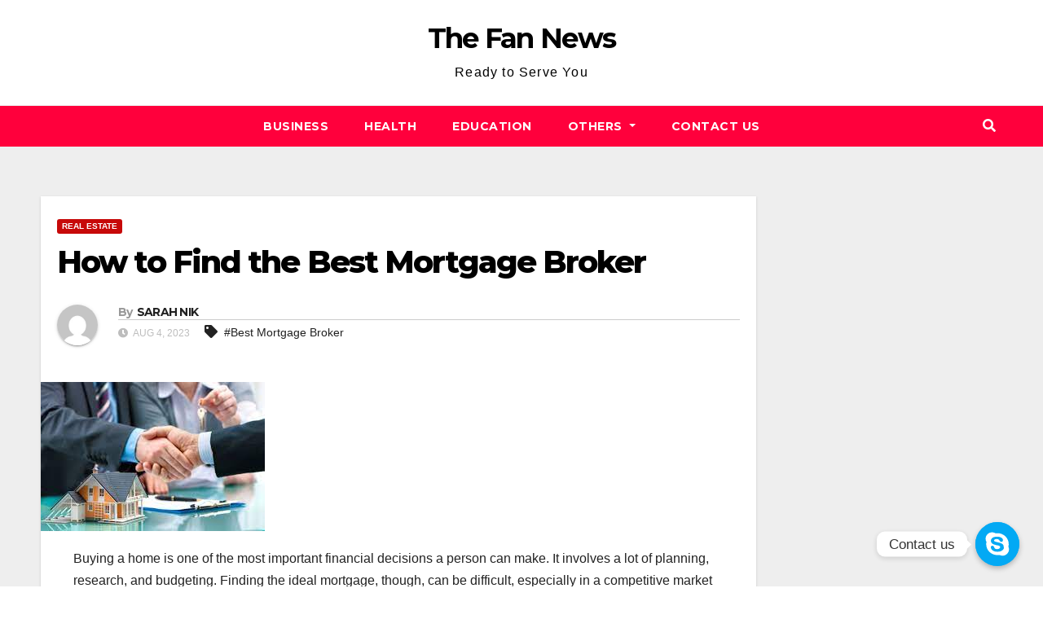

--- FILE ---
content_type: text/html; charset=UTF-8
request_url: https://thefannews.com/how-to-find-the-best-mortgage-broker/
body_size: 20765
content:
<!DOCTYPE html>
<html lang="en-US">
<head>
<meta charset="UTF-8">
<meta name="viewport" content="width=device-width, initial-scale=1">
<link rel="profile" href="https://gmpg.org/xfn/11">
<meta name='robots' content='index, follow, max-image-preview:large, max-snippet:-1, max-video-preview:-1' />

	<!-- This site is optimized with the Yoast SEO plugin v21.8.1 - https://yoast.com/wordpress/plugins/seo/ -->
	<title>How to Find the Best Mortgage Broker - The Fan News</title>
	<link rel="canonical" href="https://thefannews.com/how-to-find-the-best-mortgage-broker/" />
	<meta property="og:locale" content="en_US" />
	<meta property="og:type" content="article" />
	<meta property="og:title" content="How to Find the Best Mortgage Broker - The Fan News" />
	<meta property="og:description" content="Buying a home is one of the most important financial decisions a person can make. It involves a lot of planning, research, and budgeting. Finding the ideal mortgage, though, can be ... Read moreHow to Find the Best Mortgage Broker" />
	<meta property="og:url" content="https://thefannews.com/how-to-find-the-best-mortgage-broker/" />
	<meta property="og:site_name" content="The Fan News" />
	<meta property="article:published_time" content="2023-08-04T09:35:50+00:00" />
	<meta property="article:modified_time" content="2023-08-04T09:35:53+00:00" />
	<meta property="og:image" content="https://thefannews.com/wp-content/uploads/2023/08/download-4.jpeg" />
	<meta property="og:image:width" content="275" />
	<meta property="og:image:height" content="183" />
	<meta property="og:image:type" content="image/jpeg" />
	<meta name="author" content="SARAH NIK" />
	<meta name="twitter:card" content="summary_large_image" />
	<meta name="twitter:label1" content="Written by" />
	<meta name="twitter:data1" content="SARAH NIK" />
	<meta name="twitter:label2" content="Est. reading time" />
	<meta name="twitter:data2" content="3 minutes" />
	<script type="application/ld+json" class="yoast-schema-graph">{"@context":"https://schema.org","@graph":[{"@type":"WebPage","@id":"https://thefannews.com/how-to-find-the-best-mortgage-broker/","url":"https://thefannews.com/how-to-find-the-best-mortgage-broker/","name":"How to Find the Best Mortgage Broker - The Fan News","isPartOf":{"@id":"https://thefannews.com/#website"},"primaryImageOfPage":{"@id":"https://thefannews.com/how-to-find-the-best-mortgage-broker/#primaryimage"},"image":{"@id":"https://thefannews.com/how-to-find-the-best-mortgage-broker/#primaryimage"},"thumbnailUrl":"https://thefannews.com/wp-content/uploads/2023/08/download-4.jpeg","datePublished":"2023-08-04T09:35:50+00:00","dateModified":"2023-08-04T09:35:53+00:00","author":{"@id":"https://thefannews.com/#/schema/person/cbd876e4727300ad59b52587bb119e91"},"breadcrumb":{"@id":"https://thefannews.com/how-to-find-the-best-mortgage-broker/#breadcrumb"},"inLanguage":"en-US","potentialAction":[{"@type":"ReadAction","target":["https://thefannews.com/how-to-find-the-best-mortgage-broker/"]}]},{"@type":"ImageObject","inLanguage":"en-US","@id":"https://thefannews.com/how-to-find-the-best-mortgage-broker/#primaryimage","url":"https://thefannews.com/wp-content/uploads/2023/08/download-4.jpeg","contentUrl":"https://thefannews.com/wp-content/uploads/2023/08/download-4.jpeg","width":275,"height":183},{"@type":"BreadcrumbList","@id":"https://thefannews.com/how-to-find-the-best-mortgage-broker/#breadcrumb","itemListElement":[{"@type":"ListItem","position":1,"name":"Home","item":"https://thefannews.com/"},{"@type":"ListItem","position":2,"name":"How to Find the Best Mortgage Broker"}]},{"@type":"WebSite","@id":"https://thefannews.com/#website","url":"https://thefannews.com/","name":"The Fan News","description":"Ready to Serve You","potentialAction":[{"@type":"SearchAction","target":{"@type":"EntryPoint","urlTemplate":"https://thefannews.com/?s={search_term_string}"},"query-input":"required name=search_term_string"}],"inLanguage":"en-US"},{"@type":"Person","@id":"https://thefannews.com/#/schema/person/cbd876e4727300ad59b52587bb119e91","name":"SARAH NIK","image":{"@type":"ImageObject","inLanguage":"en-US","@id":"https://thefannews.com/#/schema/person/image/","url":"https://secure.gravatar.com/avatar/a82f3cb5fe19d5f28b2e10acf81ed20c?s=96&d=mm&r=g","contentUrl":"https://secure.gravatar.com/avatar/a82f3cb5fe19d5f28b2e10acf81ed20c?s=96&d=mm&r=g","caption":"SARAH NIK"},"url":"https://thefannews.com/author/grace/"}]}</script>
	<!-- / Yoast SEO plugin. -->


<link rel='dns-prefetch' href='//www.googletagmanager.com' />
<link rel='dns-prefetch' href='//fonts.googleapis.com' />
<link rel="alternate" type="application/rss+xml" title="The Fan News &raquo; Feed" href="https://thefannews.com/feed/" />
<link rel="alternate" type="application/rss+xml" title="The Fan News &raquo; Comments Feed" href="https://thefannews.com/comments/feed/" />
<link rel="alternate" type="application/rss+xml" title="The Fan News &raquo; How to Find the Best Mortgage Broker Comments Feed" href="https://thefannews.com/how-to-find-the-best-mortgage-broker/feed/" />
<script>
window._wpemojiSettings = {"baseUrl":"https:\/\/s.w.org\/images\/core\/emoji\/14.0.0\/72x72\/","ext":".png","svgUrl":"https:\/\/s.w.org\/images\/core\/emoji\/14.0.0\/svg\/","svgExt":".svg","source":{"concatemoji":"https:\/\/thefannews.com\/wp-includes\/js\/wp-emoji-release.min.js?ver=6.2.8"}};
/*! This file is auto-generated */
!function(e,a,t){var n,r,o,i=a.createElement("canvas"),p=i.getContext&&i.getContext("2d");function s(e,t){p.clearRect(0,0,i.width,i.height),p.fillText(e,0,0);e=i.toDataURL();return p.clearRect(0,0,i.width,i.height),p.fillText(t,0,0),e===i.toDataURL()}function c(e){var t=a.createElement("script");t.src=e,t.defer=t.type="text/javascript",a.getElementsByTagName("head")[0].appendChild(t)}for(o=Array("flag","emoji"),t.supports={everything:!0,everythingExceptFlag:!0},r=0;r<o.length;r++)t.supports[o[r]]=function(e){if(p&&p.fillText)switch(p.textBaseline="top",p.font="600 32px Arial",e){case"flag":return s("\ud83c\udff3\ufe0f\u200d\u26a7\ufe0f","\ud83c\udff3\ufe0f\u200b\u26a7\ufe0f")?!1:!s("\ud83c\uddfa\ud83c\uddf3","\ud83c\uddfa\u200b\ud83c\uddf3")&&!s("\ud83c\udff4\udb40\udc67\udb40\udc62\udb40\udc65\udb40\udc6e\udb40\udc67\udb40\udc7f","\ud83c\udff4\u200b\udb40\udc67\u200b\udb40\udc62\u200b\udb40\udc65\u200b\udb40\udc6e\u200b\udb40\udc67\u200b\udb40\udc7f");case"emoji":return!s("\ud83e\udef1\ud83c\udffb\u200d\ud83e\udef2\ud83c\udfff","\ud83e\udef1\ud83c\udffb\u200b\ud83e\udef2\ud83c\udfff")}return!1}(o[r]),t.supports.everything=t.supports.everything&&t.supports[o[r]],"flag"!==o[r]&&(t.supports.everythingExceptFlag=t.supports.everythingExceptFlag&&t.supports[o[r]]);t.supports.everythingExceptFlag=t.supports.everythingExceptFlag&&!t.supports.flag,t.DOMReady=!1,t.readyCallback=function(){t.DOMReady=!0},t.supports.everything||(n=function(){t.readyCallback()},a.addEventListener?(a.addEventListener("DOMContentLoaded",n,!1),e.addEventListener("load",n,!1)):(e.attachEvent("onload",n),a.attachEvent("onreadystatechange",function(){"complete"===a.readyState&&t.readyCallback()})),(e=t.source||{}).concatemoji?c(e.concatemoji):e.wpemoji&&e.twemoji&&(c(e.twemoji),c(e.wpemoji)))}(window,document,window._wpemojiSettings);
</script>
<style>
img.wp-smiley,
img.emoji {
	display: inline !important;
	border: none !important;
	box-shadow: none !important;
	height: 1em !important;
	width: 1em !important;
	margin: 0 0.07em !important;
	vertical-align: -0.1em !important;
	background: none !important;
	padding: 0 !important;
}
</style>
	
<link rel='stylesheet' id='wp-block-library-css' href='https://thefannews.com/wp-includes/css/dist/block-library/style.min.css?ver=6.2.8' media='all' />
<link rel='stylesheet' id='classic-theme-styles-css' href='https://thefannews.com/wp-includes/css/classic-themes.min.css?ver=6.2.8' media='all' />
<style id='global-styles-inline-css'>
body{--wp--preset--color--black: #000000;--wp--preset--color--cyan-bluish-gray: #abb8c3;--wp--preset--color--white: #ffffff;--wp--preset--color--pale-pink: #f78da7;--wp--preset--color--vivid-red: #cf2e2e;--wp--preset--color--luminous-vivid-orange: #ff6900;--wp--preset--color--luminous-vivid-amber: #fcb900;--wp--preset--color--light-green-cyan: #7bdcb5;--wp--preset--color--vivid-green-cyan: #00d084;--wp--preset--color--pale-cyan-blue: #8ed1fc;--wp--preset--color--vivid-cyan-blue: #0693e3;--wp--preset--color--vivid-purple: #9b51e0;--wp--preset--gradient--vivid-cyan-blue-to-vivid-purple: linear-gradient(135deg,rgba(6,147,227,1) 0%,rgb(155,81,224) 100%);--wp--preset--gradient--light-green-cyan-to-vivid-green-cyan: linear-gradient(135deg,rgb(122,220,180) 0%,rgb(0,208,130) 100%);--wp--preset--gradient--luminous-vivid-amber-to-luminous-vivid-orange: linear-gradient(135deg,rgba(252,185,0,1) 0%,rgba(255,105,0,1) 100%);--wp--preset--gradient--luminous-vivid-orange-to-vivid-red: linear-gradient(135deg,rgba(255,105,0,1) 0%,rgb(207,46,46) 100%);--wp--preset--gradient--very-light-gray-to-cyan-bluish-gray: linear-gradient(135deg,rgb(238,238,238) 0%,rgb(169,184,195) 100%);--wp--preset--gradient--cool-to-warm-spectrum: linear-gradient(135deg,rgb(74,234,220) 0%,rgb(151,120,209) 20%,rgb(207,42,186) 40%,rgb(238,44,130) 60%,rgb(251,105,98) 80%,rgb(254,248,76) 100%);--wp--preset--gradient--blush-light-purple: linear-gradient(135deg,rgb(255,206,236) 0%,rgb(152,150,240) 100%);--wp--preset--gradient--blush-bordeaux: linear-gradient(135deg,rgb(254,205,165) 0%,rgb(254,45,45) 50%,rgb(107,0,62) 100%);--wp--preset--gradient--luminous-dusk: linear-gradient(135deg,rgb(255,203,112) 0%,rgb(199,81,192) 50%,rgb(65,88,208) 100%);--wp--preset--gradient--pale-ocean: linear-gradient(135deg,rgb(255,245,203) 0%,rgb(182,227,212) 50%,rgb(51,167,181) 100%);--wp--preset--gradient--electric-grass: linear-gradient(135deg,rgb(202,248,128) 0%,rgb(113,206,126) 100%);--wp--preset--gradient--midnight: linear-gradient(135deg,rgb(2,3,129) 0%,rgb(40,116,252) 100%);--wp--preset--duotone--dark-grayscale: url('#wp-duotone-dark-grayscale');--wp--preset--duotone--grayscale: url('#wp-duotone-grayscale');--wp--preset--duotone--purple-yellow: url('#wp-duotone-purple-yellow');--wp--preset--duotone--blue-red: url('#wp-duotone-blue-red');--wp--preset--duotone--midnight: url('#wp-duotone-midnight');--wp--preset--duotone--magenta-yellow: url('#wp-duotone-magenta-yellow');--wp--preset--duotone--purple-green: url('#wp-duotone-purple-green');--wp--preset--duotone--blue-orange: url('#wp-duotone-blue-orange');--wp--preset--font-size--small: 13px;--wp--preset--font-size--medium: 20px;--wp--preset--font-size--large: 36px;--wp--preset--font-size--x-large: 42px;--wp--preset--spacing--20: 0.44rem;--wp--preset--spacing--30: 0.67rem;--wp--preset--spacing--40: 1rem;--wp--preset--spacing--50: 1.5rem;--wp--preset--spacing--60: 2.25rem;--wp--preset--spacing--70: 3.38rem;--wp--preset--spacing--80: 5.06rem;--wp--preset--shadow--natural: 6px 6px 9px rgba(0, 0, 0, 0.2);--wp--preset--shadow--deep: 12px 12px 50px rgba(0, 0, 0, 0.4);--wp--preset--shadow--sharp: 6px 6px 0px rgba(0, 0, 0, 0.2);--wp--preset--shadow--outlined: 6px 6px 0px -3px rgba(255, 255, 255, 1), 6px 6px rgba(0, 0, 0, 1);--wp--preset--shadow--crisp: 6px 6px 0px rgba(0, 0, 0, 1);}:where(.is-layout-flex){gap: 0.5em;}body .is-layout-flow > .alignleft{float: left;margin-inline-start: 0;margin-inline-end: 2em;}body .is-layout-flow > .alignright{float: right;margin-inline-start: 2em;margin-inline-end: 0;}body .is-layout-flow > .aligncenter{margin-left: auto !important;margin-right: auto !important;}body .is-layout-constrained > .alignleft{float: left;margin-inline-start: 0;margin-inline-end: 2em;}body .is-layout-constrained > .alignright{float: right;margin-inline-start: 2em;margin-inline-end: 0;}body .is-layout-constrained > .aligncenter{margin-left: auto !important;margin-right: auto !important;}body .is-layout-constrained > :where(:not(.alignleft):not(.alignright):not(.alignfull)){max-width: var(--wp--style--global--content-size);margin-left: auto !important;margin-right: auto !important;}body .is-layout-constrained > .alignwide{max-width: var(--wp--style--global--wide-size);}body .is-layout-flex{display: flex;}body .is-layout-flex{flex-wrap: wrap;align-items: center;}body .is-layout-flex > *{margin: 0;}:where(.wp-block-columns.is-layout-flex){gap: 2em;}.has-black-color{color: var(--wp--preset--color--black) !important;}.has-cyan-bluish-gray-color{color: var(--wp--preset--color--cyan-bluish-gray) !important;}.has-white-color{color: var(--wp--preset--color--white) !important;}.has-pale-pink-color{color: var(--wp--preset--color--pale-pink) !important;}.has-vivid-red-color{color: var(--wp--preset--color--vivid-red) !important;}.has-luminous-vivid-orange-color{color: var(--wp--preset--color--luminous-vivid-orange) !important;}.has-luminous-vivid-amber-color{color: var(--wp--preset--color--luminous-vivid-amber) !important;}.has-light-green-cyan-color{color: var(--wp--preset--color--light-green-cyan) !important;}.has-vivid-green-cyan-color{color: var(--wp--preset--color--vivid-green-cyan) !important;}.has-pale-cyan-blue-color{color: var(--wp--preset--color--pale-cyan-blue) !important;}.has-vivid-cyan-blue-color{color: var(--wp--preset--color--vivid-cyan-blue) !important;}.has-vivid-purple-color{color: var(--wp--preset--color--vivid-purple) !important;}.has-black-background-color{background-color: var(--wp--preset--color--black) !important;}.has-cyan-bluish-gray-background-color{background-color: var(--wp--preset--color--cyan-bluish-gray) !important;}.has-white-background-color{background-color: var(--wp--preset--color--white) !important;}.has-pale-pink-background-color{background-color: var(--wp--preset--color--pale-pink) !important;}.has-vivid-red-background-color{background-color: var(--wp--preset--color--vivid-red) !important;}.has-luminous-vivid-orange-background-color{background-color: var(--wp--preset--color--luminous-vivid-orange) !important;}.has-luminous-vivid-amber-background-color{background-color: var(--wp--preset--color--luminous-vivid-amber) !important;}.has-light-green-cyan-background-color{background-color: var(--wp--preset--color--light-green-cyan) !important;}.has-vivid-green-cyan-background-color{background-color: var(--wp--preset--color--vivid-green-cyan) !important;}.has-pale-cyan-blue-background-color{background-color: var(--wp--preset--color--pale-cyan-blue) !important;}.has-vivid-cyan-blue-background-color{background-color: var(--wp--preset--color--vivid-cyan-blue) !important;}.has-vivid-purple-background-color{background-color: var(--wp--preset--color--vivid-purple) !important;}.has-black-border-color{border-color: var(--wp--preset--color--black) !important;}.has-cyan-bluish-gray-border-color{border-color: var(--wp--preset--color--cyan-bluish-gray) !important;}.has-white-border-color{border-color: var(--wp--preset--color--white) !important;}.has-pale-pink-border-color{border-color: var(--wp--preset--color--pale-pink) !important;}.has-vivid-red-border-color{border-color: var(--wp--preset--color--vivid-red) !important;}.has-luminous-vivid-orange-border-color{border-color: var(--wp--preset--color--luminous-vivid-orange) !important;}.has-luminous-vivid-amber-border-color{border-color: var(--wp--preset--color--luminous-vivid-amber) !important;}.has-light-green-cyan-border-color{border-color: var(--wp--preset--color--light-green-cyan) !important;}.has-vivid-green-cyan-border-color{border-color: var(--wp--preset--color--vivid-green-cyan) !important;}.has-pale-cyan-blue-border-color{border-color: var(--wp--preset--color--pale-cyan-blue) !important;}.has-vivid-cyan-blue-border-color{border-color: var(--wp--preset--color--vivid-cyan-blue) !important;}.has-vivid-purple-border-color{border-color: var(--wp--preset--color--vivid-purple) !important;}.has-vivid-cyan-blue-to-vivid-purple-gradient-background{background: var(--wp--preset--gradient--vivid-cyan-blue-to-vivid-purple) !important;}.has-light-green-cyan-to-vivid-green-cyan-gradient-background{background: var(--wp--preset--gradient--light-green-cyan-to-vivid-green-cyan) !important;}.has-luminous-vivid-amber-to-luminous-vivid-orange-gradient-background{background: var(--wp--preset--gradient--luminous-vivid-amber-to-luminous-vivid-orange) !important;}.has-luminous-vivid-orange-to-vivid-red-gradient-background{background: var(--wp--preset--gradient--luminous-vivid-orange-to-vivid-red) !important;}.has-very-light-gray-to-cyan-bluish-gray-gradient-background{background: var(--wp--preset--gradient--very-light-gray-to-cyan-bluish-gray) !important;}.has-cool-to-warm-spectrum-gradient-background{background: var(--wp--preset--gradient--cool-to-warm-spectrum) !important;}.has-blush-light-purple-gradient-background{background: var(--wp--preset--gradient--blush-light-purple) !important;}.has-blush-bordeaux-gradient-background{background: var(--wp--preset--gradient--blush-bordeaux) !important;}.has-luminous-dusk-gradient-background{background: var(--wp--preset--gradient--luminous-dusk) !important;}.has-pale-ocean-gradient-background{background: var(--wp--preset--gradient--pale-ocean) !important;}.has-electric-grass-gradient-background{background: var(--wp--preset--gradient--electric-grass) !important;}.has-midnight-gradient-background{background: var(--wp--preset--gradient--midnight) !important;}.has-small-font-size{font-size: var(--wp--preset--font-size--small) !important;}.has-medium-font-size{font-size: var(--wp--preset--font-size--medium) !important;}.has-large-font-size{font-size: var(--wp--preset--font-size--large) !important;}.has-x-large-font-size{font-size: var(--wp--preset--font-size--x-large) !important;}
.wp-block-navigation a:where(:not(.wp-element-button)){color: inherit;}
:where(.wp-block-columns.is-layout-flex){gap: 2em;}
.wp-block-pullquote{font-size: 1.5em;line-height: 1.6;}
</style>
<link rel='stylesheet' id='chaty-front-css-css' href='https://thefannews.com/wp-content/plugins/chaty/css/chaty-front.min.css?ver=3.1.81667496632' media='all' />
<link rel='stylesheet' id='newsup-fonts-css' href='//fonts.googleapis.com/css?family=Montserrat%3A400%2C500%2C700%2C800%7CWork%2BSans%3A300%2C400%2C500%2C600%2C700%2C800%2C900%26display%3Dswap&#038;subset=latin%2Clatin-ext' media='all' />
<link rel='stylesheet' id='bootstrap-css' href='https://thefannews.com/wp-content/themes/newsup/css/bootstrap.css?ver=6.2.8' media='all' />
<link rel='stylesheet' id='newsup-style-css' href='https://thefannews.com/wp-content/themes/newsgine/style.css?ver=6.2.8' media='all' />
<link rel='stylesheet' id='font-awesome-5-all-css' href='https://thefannews.com/wp-content/themes/newsup/css/font-awesome/css/all.min.css?ver=6.2.8' media='all' />
<link rel='stylesheet' id='font-awesome-4-shim-css' href='https://thefannews.com/wp-content/themes/newsup/css/font-awesome/css/v4-shims.min.css?ver=6.2.8' media='all' />
<link rel='stylesheet' id='owl-carousel-css' href='https://thefannews.com/wp-content/themes/newsup/css/owl.carousel.css?ver=6.2.8' media='all' />
<link rel='stylesheet' id='smartmenus-css' href='https://thefannews.com/wp-content/themes/newsup/css/jquery.smartmenus.bootstrap.css?ver=6.2.8' media='all' />
<link rel='stylesheet' id='generate-blog-css' href='https://thefannews.com/wp-content/plugins/gp-premium/blog/functions/css/style-min.css?ver=1.9.1' media='all' />
<link rel='stylesheet' id='generate-sticky-css' href='https://thefannews.com/wp-content/plugins/gp-premium/menu-plus/functions/css/sticky.min.css?ver=1.9.1' media='all' />
<link rel='stylesheet' id='newsup-style-parent-css' href='https://thefannews.com/wp-content/themes/newsup/style.css?ver=6.2.8' media='all' />
<link rel='stylesheet' id='newsgine-style-css' href='https://thefannews.com/wp-content/themes/newsgine/style.css?ver=1.0' media='all' />
<link rel='stylesheet' id='newsgine-default-css-css' href='https://thefannews.com/wp-content/themes/newsgine/css/colors/default.css?ver=6.2.8' media='all' />
<link rel='stylesheet' id='yarppRelatedCss-css' href='https://thefannews.com/wp-content/plugins/yet-another-related-posts-plugin/style/related.css?ver=5.30.9' media='all' />
<script src='https://thefannews.com/wp-includes/js/jquery/jquery.min.js?ver=3.6.4' id='jquery-core-js'></script>
<script src='https://thefannews.com/wp-includes/js/jquery/jquery-migrate.min.js?ver=3.4.0' id='jquery-migrate-js'></script>
<script src='https://thefannews.com/wp-content/themes/newsup/js/navigation.js?ver=6.2.8' id='newsup-navigation-js'></script>
<script src='https://thefannews.com/wp-content/themes/newsup/js/bootstrap.js?ver=6.2.8' id='bootstrap-js'></script>
<script src='https://thefannews.com/wp-content/themes/newsup/js/owl.carousel.min.js?ver=6.2.8' id='owl-carousel-min-js'></script>
<script src='https://thefannews.com/wp-content/themes/newsup/js/jquery.smartmenus.js?ver=6.2.8' id='smartmenus-js-js'></script>
<script src='https://thefannews.com/wp-content/themes/newsup/js/jquery.smartmenus.bootstrap.js?ver=6.2.8' id='bootstrap-smartmenus-js-js'></script>
<script src='https://thefannews.com/wp-content/themes/newsup/js/jquery.marquee.js?ver=6.2.8' id='newsup-marquee-js-js'></script>
<script src='https://thefannews.com/wp-content/themes/newsup/js/main.js?ver=6.2.8' id='newsup-main-js-js'></script>

<!-- Google Analytics snippet added by Site Kit -->
<script src='https://www.googletagmanager.com/gtag/js?id=G-L00RLWF7S2' id='google_gtagjs-js' async></script>
<script id='google_gtagjs-js-after'>
window.dataLayer = window.dataLayer || [];function gtag(){dataLayer.push(arguments);}
gtag('set', 'linker', {"domains":["thefannews.com"]} );
gtag("js", new Date());
gtag("set", "developer_id.dZTNiMT", true);
gtag("config", "G-L00RLWF7S2");
</script>

<!-- End Google Analytics snippet added by Site Kit -->
<link rel="https://api.w.org/" href="https://thefannews.com/wp-json/" /><link rel="alternate" type="application/json" href="https://thefannews.com/wp-json/wp/v2/posts/10065" /><link rel="EditURI" type="application/rsd+xml" title="RSD" href="https://thefannews.com/xmlrpc.php?rsd" />
<link rel="wlwmanifest" type="application/wlwmanifest+xml" href="https://thefannews.com/wp-includes/wlwmanifest.xml" />
<meta name="generator" content="WordPress 6.2.8" />
<link rel='shortlink' href='https://thefannews.com/?p=10065' />
<link rel="alternate" type="application/json+oembed" href="https://thefannews.com/wp-json/oembed/1.0/embed?url=https%3A%2F%2Fthefannews.com%2Fhow-to-find-the-best-mortgage-broker%2F" />
<link rel="alternate" type="text/xml+oembed" href="https://thefannews.com/wp-json/oembed/1.0/embed?url=https%3A%2F%2Fthefannews.com%2Fhow-to-find-the-best-mortgage-broker%2F&#038;format=xml" />
<meta name="generator" content="Site Kit by Google 1.118.0" /><link rel="pingback" href="https://thefannews.com/xmlrpc.php"><style type="text/css" id="custom-background-css">
    .wrapper { background-color: #eee; }
</style>
    <style type="text/css">
            body .site-title a,
        body .site-description {
            color: #fff;
        }

        .site-branding-text .site-title a {
                font-size: px;
            }

            @media only screen and (max-width: 640px) {
                .site-branding-text .site-title a {
                    font-size: 40px;

                }
            }

            @media only screen and (max-width: 375px) {
                .site-branding-text .site-title a {
                    font-size: 32px;

                }
            }

        </style>
    <style id="wpforms-css-vars-root">
				:root {
					--wpforms-field-border-radius: 3px;
--wpforms-field-background-color: #ffffff;
--wpforms-field-border-color: rgba( 0, 0, 0, 0.25 );
--wpforms-field-text-color: rgba( 0, 0, 0, 0.7 );
--wpforms-label-color: rgba( 0, 0, 0, 0.85 );
--wpforms-label-sublabel-color: rgba( 0, 0, 0, 0.55 );
--wpforms-label-error-color: #d63637;
--wpforms-button-border-radius: 3px;
--wpforms-button-background-color: #066aab;
--wpforms-button-text-color: #ffffff;
--wpforms-field-size-input-height: 43px;
--wpforms-field-size-input-spacing: 15px;
--wpforms-field-size-font-size: 16px;
--wpforms-field-size-line-height: 19px;
--wpforms-field-size-padding-h: 14px;
--wpforms-field-size-checkbox-size: 16px;
--wpforms-field-size-sublabel-spacing: 5px;
--wpforms-field-size-icon-size: 1;
--wpforms-label-size-font-size: 16px;
--wpforms-label-size-line-height: 19px;
--wpforms-label-size-sublabel-font-size: 14px;
--wpforms-label-size-sublabel-line-height: 17px;
--wpforms-button-size-font-size: 17px;
--wpforms-button-size-height: 41px;
--wpforms-button-size-padding-h: 15px;
--wpforms-button-size-margin-top: 10px;

				}
			</style><meta name="ahrefs-site-verification" content="e1aed26535cbde6551a76a2418132d490f4a864114ac55625057ebf1d9c80997">
</head>
<body data-rsssl=1 class="post-template-default single single-post postid-10065 single-format-standard wp-embed-responsive post-image-aligned-center sticky-menu-fade sticky-enabled both-sticky-menu  ta-hide-date-author-in-list" >
<svg xmlns="http://www.w3.org/2000/svg" viewBox="0 0 0 0" width="0" height="0" focusable="false" role="none" style="visibility: hidden; position: absolute; left: -9999px; overflow: hidden;" ><defs><filter id="wp-duotone-dark-grayscale"><feColorMatrix color-interpolation-filters="sRGB" type="matrix" values=" .299 .587 .114 0 0 .299 .587 .114 0 0 .299 .587 .114 0 0 .299 .587 .114 0 0 " /><feComponentTransfer color-interpolation-filters="sRGB" ><feFuncR type="table" tableValues="0 0.49803921568627" /><feFuncG type="table" tableValues="0 0.49803921568627" /><feFuncB type="table" tableValues="0 0.49803921568627" /><feFuncA type="table" tableValues="1 1" /></feComponentTransfer><feComposite in2="SourceGraphic" operator="in" /></filter></defs></svg><svg xmlns="http://www.w3.org/2000/svg" viewBox="0 0 0 0" width="0" height="0" focusable="false" role="none" style="visibility: hidden; position: absolute; left: -9999px; overflow: hidden;" ><defs><filter id="wp-duotone-grayscale"><feColorMatrix color-interpolation-filters="sRGB" type="matrix" values=" .299 .587 .114 0 0 .299 .587 .114 0 0 .299 .587 .114 0 0 .299 .587 .114 0 0 " /><feComponentTransfer color-interpolation-filters="sRGB" ><feFuncR type="table" tableValues="0 1" /><feFuncG type="table" tableValues="0 1" /><feFuncB type="table" tableValues="0 1" /><feFuncA type="table" tableValues="1 1" /></feComponentTransfer><feComposite in2="SourceGraphic" operator="in" /></filter></defs></svg><svg xmlns="http://www.w3.org/2000/svg" viewBox="0 0 0 0" width="0" height="0" focusable="false" role="none" style="visibility: hidden; position: absolute; left: -9999px; overflow: hidden;" ><defs><filter id="wp-duotone-purple-yellow"><feColorMatrix color-interpolation-filters="sRGB" type="matrix" values=" .299 .587 .114 0 0 .299 .587 .114 0 0 .299 .587 .114 0 0 .299 .587 .114 0 0 " /><feComponentTransfer color-interpolation-filters="sRGB" ><feFuncR type="table" tableValues="0.54901960784314 0.98823529411765" /><feFuncG type="table" tableValues="0 1" /><feFuncB type="table" tableValues="0.71764705882353 0.25490196078431" /><feFuncA type="table" tableValues="1 1" /></feComponentTransfer><feComposite in2="SourceGraphic" operator="in" /></filter></defs></svg><svg xmlns="http://www.w3.org/2000/svg" viewBox="0 0 0 0" width="0" height="0" focusable="false" role="none" style="visibility: hidden; position: absolute; left: -9999px; overflow: hidden;" ><defs><filter id="wp-duotone-blue-red"><feColorMatrix color-interpolation-filters="sRGB" type="matrix" values=" .299 .587 .114 0 0 .299 .587 .114 0 0 .299 .587 .114 0 0 .299 .587 .114 0 0 " /><feComponentTransfer color-interpolation-filters="sRGB" ><feFuncR type="table" tableValues="0 1" /><feFuncG type="table" tableValues="0 0.27843137254902" /><feFuncB type="table" tableValues="0.5921568627451 0.27843137254902" /><feFuncA type="table" tableValues="1 1" /></feComponentTransfer><feComposite in2="SourceGraphic" operator="in" /></filter></defs></svg><svg xmlns="http://www.w3.org/2000/svg" viewBox="0 0 0 0" width="0" height="0" focusable="false" role="none" style="visibility: hidden; position: absolute; left: -9999px; overflow: hidden;" ><defs><filter id="wp-duotone-midnight"><feColorMatrix color-interpolation-filters="sRGB" type="matrix" values=" .299 .587 .114 0 0 .299 .587 .114 0 0 .299 .587 .114 0 0 .299 .587 .114 0 0 " /><feComponentTransfer color-interpolation-filters="sRGB" ><feFuncR type="table" tableValues="0 0" /><feFuncG type="table" tableValues="0 0.64705882352941" /><feFuncB type="table" tableValues="0 1" /><feFuncA type="table" tableValues="1 1" /></feComponentTransfer><feComposite in2="SourceGraphic" operator="in" /></filter></defs></svg><svg xmlns="http://www.w3.org/2000/svg" viewBox="0 0 0 0" width="0" height="0" focusable="false" role="none" style="visibility: hidden; position: absolute; left: -9999px; overflow: hidden;" ><defs><filter id="wp-duotone-magenta-yellow"><feColorMatrix color-interpolation-filters="sRGB" type="matrix" values=" .299 .587 .114 0 0 .299 .587 .114 0 0 .299 .587 .114 0 0 .299 .587 .114 0 0 " /><feComponentTransfer color-interpolation-filters="sRGB" ><feFuncR type="table" tableValues="0.78039215686275 1" /><feFuncG type="table" tableValues="0 0.94901960784314" /><feFuncB type="table" tableValues="0.35294117647059 0.47058823529412" /><feFuncA type="table" tableValues="1 1" /></feComponentTransfer><feComposite in2="SourceGraphic" operator="in" /></filter></defs></svg><svg xmlns="http://www.w3.org/2000/svg" viewBox="0 0 0 0" width="0" height="0" focusable="false" role="none" style="visibility: hidden; position: absolute; left: -9999px; overflow: hidden;" ><defs><filter id="wp-duotone-purple-green"><feColorMatrix color-interpolation-filters="sRGB" type="matrix" values=" .299 .587 .114 0 0 .299 .587 .114 0 0 .299 .587 .114 0 0 .299 .587 .114 0 0 " /><feComponentTransfer color-interpolation-filters="sRGB" ><feFuncR type="table" tableValues="0.65098039215686 0.40392156862745" /><feFuncG type="table" tableValues="0 1" /><feFuncB type="table" tableValues="0.44705882352941 0.4" /><feFuncA type="table" tableValues="1 1" /></feComponentTransfer><feComposite in2="SourceGraphic" operator="in" /></filter></defs></svg><svg xmlns="http://www.w3.org/2000/svg" viewBox="0 0 0 0" width="0" height="0" focusable="false" role="none" style="visibility: hidden; position: absolute; left: -9999px; overflow: hidden;" ><defs><filter id="wp-duotone-blue-orange"><feColorMatrix color-interpolation-filters="sRGB" type="matrix" values=" .299 .587 .114 0 0 .299 .587 .114 0 0 .299 .587 .114 0 0 .299 .587 .114 0 0 " /><feComponentTransfer color-interpolation-filters="sRGB" ><feFuncR type="table" tableValues="0.098039215686275 1" /><feFuncG type="table" tableValues="0 0.66274509803922" /><feFuncB type="table" tableValues="0.84705882352941 0.41960784313725" /><feFuncA type="table" tableValues="1 1" /></feComponentTransfer><feComposite in2="SourceGraphic" operator="in" /></filter></defs></svg><div id="page" class="site">
<a class="skip-link screen-reader-text" href="#content">
Skip to content</a>
    <div class="wrapper">
        <header class="mg-headwidget center light">
            <!--==================== TOP BAR ====================-->

            <div class="clearfix"></div>
                        <div class="mg-nav-widget-area-back" style='background-image: url("https://thefannews.com/wp-content/themes/newsup/images/head-back.jpg" );'>
                        <div class="overlay">
              <div class="inner" > 
                <div class="container-fluid">
    <div class="mg-nav-widget-area">
        <div class="row align-items-center">
                        <div class="col-md-4 col-sm-4 text-center-xs">
              
            </div>

            <div class="col-md-4 col-sm-4 text-center-xs">
                <div class="navbar-header">
                                           <div class="site-branding-text">
                                                                <p class="site-title"> <a href="https://thefannews.com/" rel="home">The Fan News</a></p>
                                                                <p class="site-description">Ready to Serve You</p>
                                </div>
                                  </div>
            </div>


                         <div class="col-md-4 col-sm-4 text-center-xs">
                <ul class="mg-social-header-section mg-social info-right">
                    
                                      </ul>
            </div>
                    </div>
    </div>
</div>
              </div>
              </div>
          </div>
    <div class="mg-menu-full">
      <nav class="navbar navbar-expand-lg navbar-wp">
        <div class="container-fluid flex-row">
          <!-- Right nav -->
                    <div class="m-header d-flex d-lg-none .d-md-block pl-3 ml-auto my-2 my-lg-0 position-relative align-items-center">
                                                <a class="mobilehomebtn" href="https://thefannews.com"><span class="fas fa-home"></span></a>
                        <!-- navbar-toggle -->
                        
                        <!-- /navbar-toggle -->
                                                <div class="dropdown ml-auto show mg-search-box pr-2">
                            <a class="dropdown-toggle msearch ml-auto" href="#" role="button" id="dropdownMenuLink" data-toggle="dropdown" aria-haspopup="true" aria-expanded="false">
                               <i class="fas fa-search"></i>
                            </a>

                            <div class="dropdown-menu searchinner" aria-labelledby="dropdownMenuLink">
                        <form role="search" method="get" id="searchform" action="https://thefannews.com/">
  <div class="input-group">
    <input type="search" class="form-control" placeholder="Search" value="" name="s" />
    <span class="input-group-btn btn-default">
    <button type="submit" class="btn"> <i class="fas fa-search"></i> </button>
    </span> </div>
</form>                      </div>
                        </div>
                      
                      <button class="navbar-toggler ml-auto" type="button" data-toggle="collapse" data-target="#navbar-wp" aria-controls="navbarSupportedContent" aria-expanded="false" aria-label="Toggle navigation">
                          <i class="fas fa-bars"></i>
                        </button>
                        
                    </div>
                    <!-- /Right nav -->
         
          
                  <div class="collapse navbar-collapse" id="navbar-wp">
                    
                  <ul id="menu-header" class="nav navbar-nav mx-auto"><li class="active home"><a class="homebtn" href="https://thefannews.com"><span class='fas fa-home'></span></a></li><li id="menu-item-470" class="menu-item menu-item-type-taxonomy menu-item-object-category menu-item-470"><a class="nav-link" title="Business" href="https://thefannews.com/category/business/">Business</a></li>
<li id="menu-item-466" class="menu-item menu-item-type-taxonomy menu-item-object-category menu-item-466"><a class="nav-link" title="Health" href="https://thefannews.com/category/health/">Health</a></li>
<li id="menu-item-468" class="menu-item menu-item-type-taxonomy menu-item-object-category menu-item-468"><a class="nav-link" title="Education" href="https://thefannews.com/category/education/">Education</a></li>
<li id="menu-item-923" class="menu-item menu-item-type-taxonomy menu-item-object-category menu-item-has-children menu-item-923 dropdown"><a class="nav-link" title="Others" href="https://thefannews.com/category/others/" data-toggle="dropdown" class="dropdown-toggle">Others </a>
<ul role="menu" class=" dropdown-menu">
	<li id="menu-item-464" class="menu-item menu-item-type-taxonomy menu-item-object-category menu-item-464"><a class="dropdown-item" title="Sports" href="https://thefannews.com/category/bio/">Sports</a></li>
	<li id="menu-item-465" class="menu-item menu-item-type-taxonomy menu-item-object-category menu-item-465"><a class="dropdown-item" title="News" href="https://thefannews.com/category/news/">News</a></li>
	<li id="menu-item-926" class="menu-item menu-item-type-taxonomy menu-item-object-category menu-item-926"><a class="dropdown-item" title="Home Improvement" href="https://thefannews.com/category/home-decor/">Home Improvement</a></li>
	<li id="menu-item-469" class="menu-item menu-item-type-taxonomy menu-item-object-category menu-item-469"><a class="dropdown-item" title="Technology" href="https://thefannews.com/category/technology/">Technology</a></li>
	<li id="menu-item-924" class="menu-item menu-item-type-taxonomy menu-item-object-category menu-item-924"><a class="dropdown-item" title="Bio" href="https://thefannews.com/category/bio/">Bio</a></li>
	<li id="menu-item-925" class="menu-item menu-item-type-taxonomy menu-item-object-category menu-item-925"><a class="dropdown-item" title="News" href="https://thefannews.com/category/news/">News</a></li>
	<li id="menu-item-467" class="menu-item menu-item-type-taxonomy menu-item-object-category menu-item-467"><a class="dropdown-item" title="Travel" href="https://thefannews.com/category/travel/">Travel</a></li>
	<li id="menu-item-928" class="menu-item menu-item-type-taxonomy menu-item-object-category menu-item-928"><a class="dropdown-item" title="Entertainment" href="https://thefannews.com/category/entertenment/">Entertainment</a></li>
	<li id="menu-item-930" class="menu-item menu-item-type-taxonomy menu-item-object-category menu-item-930"><a class="dropdown-item" title="Fashion &amp; Beauty" href="https://thefannews.com/category/fashion-beauty/">Fashion &amp; Beauty</a></li>
	<li id="menu-item-931" class="menu-item menu-item-type-taxonomy menu-item-object-category menu-item-931"><a class="dropdown-item" title="Finance" href="https://thefannews.com/category/finance/">Finance</a></li>
</ul>
</li>
<li id="menu-item-815" class="menu-item menu-item-type-post_type menu-item-object-page menu-item-815"><a class="nav-link" title="Contact Us" href="https://thefannews.com/contact-us/">Contact Us</a></li>
</ul>                
                  </div>
                    <!-- Right nav -->
                    <div class="d-none d-lg-block mr-auto my-2 my-lg-0 position-relative align-items-center">
                        
                       
                        
                        <!-- /navbar-toggle -->
                                                <div class="dropdown show mg-search-box pr-2">
                            <a class="dropdown-toggle msearch ml-auto" href="#" role="button" id="dropdownMenuLink" data-toggle="dropdown" aria-haspopup="true" aria-expanded="false">
                               <i class="fas fa-search"></i>
                            </a>

                            <div class="dropdown-menu searchinner" aria-labelledby="dropdownMenuLink">
                        <form role="search" method="get" id="searchform" action="https://thefannews.com/">
  <div class="input-group">
    <input type="search" class="form-control" placeholder="Search" value="" name="s" />
    <span class="input-group-btn btn-default">
    <button type="submit" class="btn"> <i class="fas fa-search"></i> </button>
    </span> </div>
</form>                      </div>
                        </div>
                                              
                    </div>
                    <!-- /Right nav -->
          </div>
      </nav> <!-- /Navigation -->
    </div>
</header>
<div class="clearfix"></div>
 <!-- =========================
     Page Content Section      
============================== -->
<main id="content">
    <!--container-->
    <div class="container-fluid">
      <!--row-->
      <div class="row">
        <!--col-md-->
                                                <div class="col-md-9">
                    		                  <div class="mg-blog-post-box"> 
              <div class="mg-header">
                                <div class="mg-blog-category"> 
                      <a class="newsup-categories category-color-1" href="https://thefannews.com/category/real-estate/" alt="View all posts in Real Estate"> 
                                 Real Estate
                             </a>                </div>
                                <h1 class="title single"> <a title="Permalink to: How to Find the Best Mortgage Broker">
                  How to Find the Best Mortgage Broker</a>
                </h1>
                                <div class="media mg-info-author-block"> 
                                    <a class="mg-author-pic" href="https://thefannews.com/author/grace/"> <img src="https://secure.gravatar.com/avatar/a82f3cb5fe19d5f28b2e10acf81ed20c?s=150&#038;d=mm&#038;r=g" width="150" height="150" alt="Avatar" class="avatar avatar-150 wp-user-avatar wp-user-avatar-150 photo avatar-default" /> </a>
                                    <div class="media-body">
                                        <h4 class="media-heading"><span>By</span><a href="https://thefannews.com/author/grace/">SARAH NIK</a></h4>
                                        <span class="mg-blog-date"><i class="fas fa-clock"></i> 
                      Aug 4, 2023</span>
                                        <span class="newsup-tags"><i class="fas fa-tag"></i>
                      <a href="https://thefannews.com/tag/best-mortgage-broker/">#Best Mortgage Broker</a>                    </span>
                                    </div>
                </div>
                            </div>
              <img width="275" height="183" src="https://thefannews.com/wp-content/uploads/2023/08/download-4.jpeg" class="img-fluid wp-post-image" alt="" decoding="async" />              <article class="page-content-single small single">
                
<p>Buying a home is one of the most important financial decisions a person can make. It involves a lot of planning, research, and budgeting. Finding the ideal mortgage, though, can be difficult, especially in a competitive market like Boise, where home prices and interest rates constantly change. That&#8217;s why many homebuyers turn to mortgage brokers for help. A <a href="https://www.mutualmortgage.com/about-us/locations/boise-id"><strong>mortgage broker Boise</strong></a><strong> </strong>can help homebuyers find the best loan option for their needs, preferences, and goals. They can also save time, money, and stress by handling the complex and tedious process of applying for and closing a mortgage.</p>



<h2 class="wp-block-heading"><strong>Who is a mortgage broker?</strong></h2>



<p>A mortgage broker is an expert who acts as a liaison between borrowers and lenders. They can shop for the best loan options, negotiate rates and fees, and handle the application and closing paperwork. A good mortgage broker can save homebuyers time, money, and stress.</p>



<h2 class="wp-block-heading"><strong>Tips to consider while searching for a mortgage broker:</strong></h2>



<h3 class="wp-block-heading"><strong>●</strong><strong>&nbsp; </strong><strong></strong><strong>Ask for referrals.</strong></h3>



<p>One of the best ways to find a reputable mortgage broker is to ask friends, family, coworkers, or real estate agents who have recently bought or refinanced a home in Boise. They can share their experiences and recommendations with different brokers.</p>



<h3 class="wp-block-heading"><strong>●</strong><strong>&nbsp; </strong><strong></strong><strong>Check online reviews.</strong></h3>



<p>Another way to research potential mortgage broker Boise is to look at online reviews from past clients. Websites like Yelp, Google, and Facebook can provide valuable insights into mortgage brokers&#8217; quality of service, communication, and professionalism. Homebuyers can read the feedback and ratings of other homebuyers who have worked with them and see how they performed.</p>



<h3 class="wp-block-heading"><strong>●</strong><strong>&nbsp; </strong><strong></strong><strong>Verify credentials.</strong></h3>



<p>Before hiring a broker, verifying their credentials and licensing is essential. The Nationwide Multistate Licencing System and Registry (NMLS) requires mortgage brokers in Idaho to hold a license. They must also complete pre-licensing education, pass an exam and undergo a background check. Homebuyers can check any broker&#8217;s license status and history on the NMLS website.</p>



<h3 class="wp-block-heading"><strong>●</strong><strong>&nbsp; </strong><strong></strong><strong>Compare fees and rates.</strong></h3>



<p>Brokers may charge different fees and rates for the same loan product. Homebuyers should compare at least three brokers and ask for a loan estimate from each one. The standard document known as a loan estimate shows the interest rate, closing costs, monthly payments, and other key loan terms. Homebuyers should compare these estimates carefully and ask questions if anything needs clarification.</p>



<h3 class="wp-block-heading"><strong>●</strong><strong>&nbsp; </strong><strong></strong><strong>Choose a local broker.</strong></h3>



<p>A local broker has more knowledge and experience with the housing market, lenders, and regulations. They can also provide more personalized service and faster communication than a national or online broker. A local broker can also meet face-to-face with homebuyers and attend the closing if needed.</p>



<h2 class="wp-block-heading"><strong>Conclusion</strong></h2>



<p>A mortgage broker Boise can be a valuable partner for homebuyers who want to find the best loan option for their situation. Following the tips above, homebuyers can find a trustworthy, qualified, and experienced broker to help them achieve their homeownership goals. A broker can make home-buying easier, faster, and more affordable. Homebuyers interested in working with a mortgage broker should contact one today and start their journey to owning their dream home.</p>
<div class='yarpp yarpp-related yarpp-related-website yarpp-template-list'>
<!-- YARPP List -->
<h3>Related posts:</h3><ol>
<li><a href="https://thefannews.com/home-run-what-types-of-homes-sell-the-fastest/" rel="bookmark" title="Home Run: What Types of Homes Sell the Fastest?">Home Run: What Types of Homes Sell the Fastest?</a></li>
<li><a href="https://thefannews.com/make-optimal-utilisation-of-natures-resources-and-save-the-earth/" rel="bookmark" title="Make Optimal Utilisation Of Nature&#8217;s Resources And Save The Earth">Make Optimal Utilisation Of Nature&#8217;s Resources And Save The Earth</a></li>
<li><a href="https://thefannews.com/victoria-real-estate-market-predictions-and-trends-in-2022/" rel="bookmark" title="Victoria Real Estate Market Predictions and Trends in 2022">Victoria Real Estate Market Predictions and Trends in 2022</a></li>
<li><a href="https://thefannews.com/is-it-time-to-sell-your-house-watch-for-these-10-warning-signs/" rel="bookmark" title="Is It Time to Sell Your House? Watch For These 10 Warning Signs">Is It Time to Sell Your House? Watch For These 10 Warning Signs</a></li>
</ol>
</div>
                                                     <script>
    function pinIt()
    {
      var e = document.createElement('script');
      e.setAttribute('type','text/javascript');
      e.setAttribute('charset','UTF-8');
      e.setAttribute('src','https://assets.pinterest.com/js/pinmarklet.js?r='+Math.random()*99999999);
      document.body.appendChild(e);
    }
    </script>
                     <div class="post-share">
                          <div class="post-share-icons cf">
                           
                              <a href="https://www.facebook.com/sharer.php?u=https%3A%2F%2Fthefannews.com%2Fhow-to-find-the-best-mortgage-broker%2F" class="link facebook" target="_blank" >
                                <i class="fab fa-facebook"></i></a>
                            
            
                              <a href="http://twitter.com/share?url=https%3A%2F%2Fthefannews.com%2Fhow-to-find-the-best-mortgage-broker%2F&#038;text=How%20to%20Find%20the%20Best%20Mortgage%20Broker" class="link twitter" target="_blank">
                                <i class="fab fa-twitter"></i></a>
            
                              <a href="mailto:?subject=How%20to%20Find%20the%20Best%20Mortgage%20Broker&#038;body=https%3A%2F%2Fthefannews.com%2Fhow-to-find-the-best-mortgage-broker%2F" class="link email" target="_blank" >
                                <i class="fas fa-envelope"></i></a>


                              <a href="https://www.linkedin.com/sharing/share-offsite/?url=https%3A%2F%2Fthefannews.com%2Fhow-to-find-the-best-mortgage-broker%2F&#038;title=How%20to%20Find%20the%20Best%20Mortgage%20Broker" class="link linkedin" target="_blank" >
                                <i class="fab fa-linkedin"></i></a>

                             <a href="https://telegram.me/share/url?url=https%3A%2F%2Fthefannews.com%2Fhow-to-find-the-best-mortgage-broker%2F&#038;text&#038;title=How%20to%20Find%20the%20Best%20Mortgage%20Broker" class="link telegram" target="_blank" >
                                <i class="fab fa-telegram"></i></a>

                              <a href="javascript:pinIt();" class="link pinterest"><i class="fab fa-pinterest"></i></a>

                              <a class="print-r" href="javascript:window.print()"> <i class="fas fa-print"></i></a>  
                          </div>
                    </div>

                <div class="clearfix mb-3"></div>
                
	<nav class="navigation post-navigation" aria-label="Posts">
		<h2 class="screen-reader-text">Post navigation</h2>
		<div class="nav-links"><div class="nav-previous"><a href="https://thefannews.com/advantages-of-investing-in-a-beach-side-property/" rel="prev">Advantages Of Investing In A Beach Side Property <div class="fa fa-angle-double-right"></div><span></span></a></div><div class="nav-next"><a href="https://thefannews.com/mastering-the-art-of-suburban-fix-and-flip-investments-in-brisbane/" rel="next"><div class="fa fa-angle-double-left"></div><span></span> Mastering the Art of Suburban Fix-and-Flip Investments in Brisbane</a></div></div>
	</nav>                          </article>
            </div>
		                 <div class="media mg-info-author-block">
            <a class="mg-author-pic" href="https://thefannews.com/author/grace/"><img src="https://secure.gravatar.com/avatar/a82f3cb5fe19d5f28b2e10acf81ed20c?s=150&#038;d=mm&#038;r=g" width="150" height="150" alt="Avatar" class="avatar avatar-150 wp-user-avatar wp-user-avatar-150 photo avatar-default" /></a>
                <div class="media-body">
                  <h4 class="media-heading">By <a href ="https://thefannews.com/author/grace/">SARAH NIK</a></h4>
                  <p></p>
                </div>
            </div>
                          <div class="mg-featured-slider p-3 mb-4">
                        <!--Start mg-realated-slider -->
                        <div class="mg-sec-title">
                            <!-- mg-sec-title -->
                                                        <h4>Related Post</h4>
                        </div>
                        <!-- // mg-sec-title -->
                           <div class="row">
                                <!-- featured_post -->
                                                                      <!-- blog -->
                                  <div class="col-md-4">
                                    <div class="mg-blog-post-3 minh back-img mb-md-0 mb-2" 
                                                                        style="background-image: url('https://thefannews.com/wp-content/uploads/2024/04/apartment.png');" >
                                      <div class="mg-blog-inner">
                                                                                      <div class="mg-blog-category"> <a class="newsup-categories category-color-1" href="https://thefannews.com/category/real-estate/" alt="View all posts in Real Estate"> 
                                 Real Estate
                             </a>                                          </div>                                             <h4 class="title"> <a href="https://thefannews.com/the-minimalist-lifestyle-and-rental-apartment-trends/" title="Permalink to: The Minimalist Lifestyle and Rental Apartment Trends">
                                              The Minimalist Lifestyle and Rental Apartment Trends</a>
                                             </h4>
                                            <div class="mg-blog-meta"> 
                                                                                          <span class="mg-blog-date"><i class="fas fa-clock"></i> 
                                              Apr 18, 2024</span>
                                                                                        <a href="https://thefannews.com/author/grace/"> <i class="fas fa-user-circle"></i> SARAH NIK</a>
                                              </div>   
                                        </div>
                                    </div>
                                  </div>
                                    <!-- blog -->
                                                                        <!-- blog -->
                                  <div class="col-md-4">
                                    <div class="mg-blog-post-3 minh back-img mb-md-0 mb-2" 
                                                                        style="background-image: url('https://thefannews.com/wp-content/uploads/2024/03/Untitled-8.jpg');" >
                                      <div class="mg-blog-inner">
                                                                                      <div class="mg-blog-category"> <a class="newsup-categories category-color-1" href="https://thefannews.com/category/real-estate/" alt="View all posts in Real Estate"> 
                                 Real Estate
                             </a>                                          </div>                                             <h4 class="title"> <a href="https://thefannews.com/discover-the-advantages-owning-a-property-in-central-kyrenia/" title="Permalink to: Discover the Advantages: Owning a Property in Central Kyrenia">
                                              Discover the Advantages: Owning a Property in Central Kyrenia</a>
                                             </h4>
                                            <div class="mg-blog-meta"> 
                                                                                          <span class="mg-blog-date"><i class="fas fa-clock"></i> 
                                              Mar 11, 2024</span>
                                                                                        <a href="https://thefannews.com/author/grace/"> <i class="fas fa-user-circle"></i> SARAH NIK</a>
                                              </div>   
                                        </div>
                                    </div>
                                  </div>
                                    <!-- blog -->
                                                                        <!-- blog -->
                                  <div class="col-md-4">
                                    <div class="mg-blog-post-3 minh back-img mb-md-0 mb-2" 
                                                                        style="background-image: url('https://thefannews.com/wp-content/uploads/2023/12/Untitled-3.jpg');" >
                                      <div class="mg-blog-inner">
                                                                                      <div class="mg-blog-category"> <a class="newsup-categories category-color-1" href="https://thefannews.com/category/real-estate/" alt="View all posts in Real Estate"> 
                                 Real Estate
                             </a>                                          </div>                                             <h4 class="title"> <a href="https://thefannews.com/revolutionizing-workflows-reality-construction-by-xyz-reality/" title="Permalink to: Revolutionizing Workflows: Reality Construction by XYZ Reality">
                                              Revolutionizing Workflows: Reality Construction by XYZ Reality</a>
                                             </h4>
                                            <div class="mg-blog-meta"> 
                                                                                          <span class="mg-blog-date"><i class="fas fa-clock"></i> 
                                              Feb 25, 2024</span>
                                                                                        <a href="https://thefannews.com/author/grace/"> <i class="fas fa-user-circle"></i> SARAH NIK</a>
                                              </div>   
                                        </div>
                                    </div>
                                  </div>
                                    <!-- blog -->
                                                                </div>
                            
                    </div>
                    <!--End mg-realated-slider -->
                  <div id="comments" class="comments-area mg-card-box padding-20 mb-md-0 mb-4">

		<div id="respond" class="comment-respond">
		<h3 id="reply-title" class="comment-reply-title">Leave a Reply <small><a rel="nofollow" id="cancel-comment-reply-link" href="/how-to-find-the-best-mortgage-broker/#respond" style="display:none;">Cancel reply</a></small></h3><form action="https://thefannews.com/wp-comments-post.php" method="post" id="commentform" class="comment-form" novalidate><p class="comment-notes"><span id="email-notes">Your email address will not be published.</span> <span class="required-field-message">Required fields are marked <span class="required">*</span></span></p><p class="comment-form-comment"><label for="comment">Comment <span class="required">*</span></label> <textarea id="comment" name="comment" cols="45" rows="8" maxlength="65525" required></textarea></p><p class="comment-form-author"><label for="author">Name <span class="required">*</span></label> <input id="author" name="author" type="text" value="" size="30" maxlength="245" autocomplete="name" required /></p>
<p class="comment-form-email"><label for="email">Email <span class="required">*</span></label> <input id="email" name="email" type="email" value="" size="30" maxlength="100" aria-describedby="email-notes" autocomplete="email" required /></p>
<p class="comment-form-url"><label for="url">Website</label> <input id="url" name="url" type="url" value="" size="30" maxlength="200" autocomplete="url" /></p>
<p class="comment-form-cookies-consent"><input id="wp-comment-cookies-consent" name="wp-comment-cookies-consent" type="checkbox" value="yes" /> <label for="wp-comment-cookies-consent">Save my name, email, and website in this browser for the next time I comment.</label></p>
<p class="form-submit"><input name="submit" type="submit" id="submit" class="submit" value="Post Comment" /> <input type='hidden' name='comment_post_ID' value='10065' id='comment_post_ID' />
<input type='hidden' name='comment_parent' id='comment_parent' value='0' />
</p></form>	</div><!-- #respond -->
	</div><!-- #comments -->      </div>
             <!--sidebar-->
          <!--col-md-3-->
            <aside class="col-md-3">
                              </aside>
          <!--/col-md-3-->
      <!--/sidebar-->
          </div>
  </div>
</main>
  <div class="container-fluid mr-bot40 mg-posts-sec-inner">
        <div class="missed-inner">
        <div class="row">
                        <div class="col-md-12">
                <div class="mg-sec-title">
                    <!-- mg-sec-title -->
                    <h4>You missed</h4>
                </div>
            </div>
                            <!--col-md-3-->
                <div class="col-md-3 col-sm-6 pulse animated">
               <div class="mg-blog-post-3 minh back-img" 
                            >
                            <a class="link-div" href="https://thefannews.com/kazanc-potansiyelinizi-canli-rulet-siteleri-ile-en-ust-seviyeye-tasiyin/"></a>
                    <div class="mg-blog-inner">
                      <div class="mg-blog-category">
                      <a class="newsup-categories category-color-1" href="https://thefannews.com/category/uncategorized/" alt="View all posts in Uncategorized"> 
                                 Uncategorized
                             </a>                      </div>
                      <h4 class="title"> <a href="https://thefannews.com/kazanc-potansiyelinizi-canli-rulet-siteleri-ile-en-ust-seviyeye-tasiyin/" title="Permalink to: Kazanc Potansiyelinizi Canli Rulet Siteleri ile En Ust Seviyeye Tasiyin"> Kazanc Potansiyelinizi Canli Rulet Siteleri ile En Ust Seviyeye Tasiyin</a> </h4>
                          <div class="mg-blog-meta">
        <span class="mg-blog-date"><i class="fas fa-clock"></i>
         <a href="https://thefannews.com/2026/01/">
         Jan 9, 2026</a></span>
         <a class="auth" href="https://thefannews.com/author/admin/"><i class="fas fa-user-circle"></i> 
        admin</a>
        <span class="comments-link"><i class="fas fa-comments"></i><a href="https://thefannews.com/kazanc-potansiyelinizi-canli-rulet-siteleri-ile-en-ust-seviyeye-tasiyin/">0 Comments</a> </span>
         
    </div>
    
                    </div>
                </div>
            </div>
            <!--/col-md-3-->
                         <!--col-md-3-->
                <div class="col-md-3 col-sm-6 pulse animated">
               <div class="mg-blog-post-3 minh back-img" 
                            >
                            <a class="link-div" href="https://thefannews.com/psikolojik-dayaniklilik-ve-1x-bet-bahisleri/"></a>
                    <div class="mg-blog-inner">
                      <div class="mg-blog-category">
                      <a class="newsup-categories category-color-1" href="https://thefannews.com/category/uncategorized/" alt="View all posts in Uncategorized"> 
                                 Uncategorized
                             </a>                      </div>
                      <h4 class="title"> <a href="https://thefannews.com/psikolojik-dayaniklilik-ve-1x-bet-bahisleri/" title="Permalink to: Psikolojik Dayaniklilik ve 1x bet Bahisleri"> Psikolojik Dayaniklilik ve 1x bet Bahisleri</a> </h4>
                          <div class="mg-blog-meta">
        <span class="mg-blog-date"><i class="fas fa-clock"></i>
         <a href="https://thefannews.com/2026/01/">
         Jan 7, 2026</a></span>
         <a class="auth" href="https://thefannews.com/author/admin/"><i class="fas fa-user-circle"></i> 
        admin</a>
        <span class="comments-link"><i class="fas fa-comments"></i><a href="https://thefannews.com/psikolojik-dayaniklilik-ve-1x-bet-bahisleri/">0 Comments</a> </span>
         
    </div>
    
                    </div>
                </div>
            </div>
            <!--/col-md-3-->
                         <!--col-md-3-->
                <div class="col-md-3 col-sm-6 pulse animated">
               <div class="mg-blog-post-3 minh back-img" 
                            >
                            <a class="link-div" href="https://thefannews.com/mobil-kullanicilar-icin-ozel-avantajlar-1king-mobil-giris-sayfasinda-sizi-bekliyor/"></a>
                    <div class="mg-blog-inner">
                      <div class="mg-blog-category">
                      <a class="newsup-categories category-color-1" href="https://thefannews.com/category/uncategorized/" alt="View all posts in Uncategorized"> 
                                 Uncategorized
                             </a>                      </div>
                      <h4 class="title"> <a href="https://thefannews.com/mobil-kullanicilar-icin-ozel-avantajlar-1king-mobil-giris-sayfasinda-sizi-bekliyor/" title="Permalink to: Mobil kullanıcılar için özel avantajlar 1King mobil giriş sayfasında sizi bekliyor"> Mobil kullanıcılar için özel avantajlar 1King mobil giriş sayfasında sizi bekliyor</a> </h4>
                          <div class="mg-blog-meta">
        <span class="mg-blog-date"><i class="fas fa-clock"></i>
         <a href="https://thefannews.com/2025/12/">
         Dec 26, 2025</a></span>
         <a class="auth" href="https://thefannews.com/author/admin/"><i class="fas fa-user-circle"></i> 
        admin</a>
        <span class="comments-link"><i class="fas fa-comments"></i><a href="https://thefannews.com/mobil-kullanicilar-icin-ozel-avantajlar-1king-mobil-giris-sayfasinda-sizi-bekliyor/">0 Comments</a> </span>
         
    </div>
    
                    </div>
                </div>
            </div>
            <!--/col-md-3-->
                         <!--col-md-3-->
                <div class="col-md-3 col-sm-6 pulse animated">
               <div class="mg-blog-post-3 minh back-img" 
                            >
                            <a class="link-div" href="https://thefannews.com/a-culinary-journey-exploring-the-world-of-delicious-recipes/"></a>
                    <div class="mg-blog-inner">
                      <div class="mg-blog-category">
                      <a class="newsup-categories category-color-1" href="https://thefannews.com/category/uncategorized/" alt="View all posts in Uncategorized"> 
                                 Uncategorized
                             </a>                      </div>
                      <h4 class="title"> <a href="https://thefannews.com/a-culinary-journey-exploring-the-world-of-delicious-recipes/" title="Permalink to: A Culinary Journey: Exploring the World of Delicious Recipes"> A Culinary Journey: Exploring the World of Delicious Recipes</a> </h4>
                          <div class="mg-blog-meta">
        <span class="mg-blog-date"><i class="fas fa-clock"></i>
         <a href="https://thefannews.com/2025/12/">
         Dec 25, 2025</a></span>
         <a class="auth" href="https://thefannews.com/author/vikash/"><i class="fas fa-user-circle"></i> 
        vikash kumar</a>
        <span class="comments-link"><i class="fas fa-comments"></i><a href="https://thefannews.com/a-culinary-journey-exploring-the-world-of-delicious-recipes/">0 Comments</a> </span>
         
    </div>
    
                    </div>
                </div>
            </div>
            <!--/col-md-3-->
                     

                </div>
            </div>
        </div>
<!--==================== FOOTER AREA ====================-->
        <footer> 
            <div class="overlay" style="background-color: ;">
                <!--Start mg-footer-widget-area-->
                                 <!--End mg-footer-widget-area-->
                <!--Start mg-footer-widget-area-->
                <div class="mg-footer-bottom-area">
                    <div class="container-fluid">
                        <div class="divide-line"></div>
                        <div class="row align-items-center">
                            <!--col-md-4-->
                            <div class="col-md-6">
                                                             <div class="site-branding-text">
                              <h1 class="site-title"> <a href="https://thefannews.com/" rel="home">The Fan News</a></h1>
                              <p class="site-description">Ready to Serve You</p>
                              </div>
                                                          </div>

                             
                            <div class="col-md-6 text-right text-xs">
                                
                            <ul class="mg-social">
                                                                        <a target="_blank" href="">
                                                                        <a target="_blank"  href="">
                                                                         
                                                                 </ul>


                            </div>
                            <!--/col-md-4-->  
                             
                        </div>
                        <!--/row-->
                    </div>
                    <!--/container-->
                </div>
                <!--End mg-footer-widget-area-->

                <div class="mg-footer-copyright">
                    <div class="container-fluid">
                        <div class="row">
                            <div class="col-md-6 text-xs">
                                <p>
                                <a href="https://wordpress.org/">
								Proudly powered by WordPress								</a>
								<span class="sep"> | </span>
								Theme: newsgine by <a href="https://themeansar.com/" rel="designer">Themeansar</a>.								</p>
                            </div>



                            <div class="col-md-6 text-right text-xs">
                                <ul class="info-right"><li class="nav-item menu-item "><a class="nav-link " href="https://thefannews.com/" title="Home">Home</a></li><li class="nav-item menu-item page_item dropdown page-item-813"><a class="nav-link" href="https://thefannews.com/contact-us/">Contact Us</a></li><li class="nav-item menu-item page_item dropdown page-item-597"><a class="nav-link" href="https://thefannews.com/home-2/">Home</a></li><li class="nav-item menu-item page_item dropdown page-item-472"><a class="nav-link" href="https://thefannews.com/home/">home</a></li><li class="nav-item menu-item page_item dropdown page-item-6062"><a class="nav-link" href="https://thefannews.com/privacy-policy/">Privacy Policy</a></li><li class="nav-item menu-item page_item dropdown page-item-6064"><a class="nav-link" href="https://thefannews.com/terms-of-service/">Terms of Service</a></li></ul>
                            </div>
                        </div>
                    </div>
                </div>
            </div>
            <!--/overlay-->
        </footer>
        <!--/footer-->
    </div>
    <!--/wrapper-->
    <!--Scroll To Top-->
    <a href="#" class="ta_upscr bounceInup animated"><i class="fa fa-angle-up"></i></a>
    <!--/Scroll To Top-->
<!-- /Scroll To Top -->
<script>
jQuery('a,input').bind('focus', function() {
    if(!jQuery(this).closest(".menu-item").length && ( jQuery(window).width() <= 992) ) {
    jQuery('.navbar-collapse').removeClass('show');
}})
</script>
<script src='https://thefannews.com/wp-content/plugins/gp-premium/menu-plus/functions/js/sticky.min.js?ver=1.9.1' id='generate-sticky-js'></script>
<script id='chaty-front-end-js-extra'>
var chaty_settings = {"ajax_url":"https:\/\/thefannews.com\/wp-admin\/admin-ajax.php","analytics":"0","capture_analytics":"0","token":"866685fd6e","lang":{"whatsapp_label":"WhatsApp Message","hide_whatsapp_form":"Hide WhatsApp Form"},"chaty_widgets":[{"id":0,"identifier":0,"settings":{"cta_type":"simple-view","cta_body":"","cta_head":"","cta_head_bg_color":"","cta_head_text_color":"","show_close_button":1,"position":"right","custom_position":1,"bottom_spacing":"25","side_spacing":"25","icon_view":"vertical","default_state":"click","cta_text":"Contact us","cta_text_color":"#333333","cta_bg_color":"#ffffff","show_cta":"first_click","is_pending_mesg_enabled":"off","pending_mesg_count":"1","pending_mesg_count_color":"#ffffff","pending_mesg_count_bgcolor":"#dd0000","widget_icon":"chat-base","widget_icon_url":"","font_family":"-apple-system,BlinkMacSystemFont,Segoe UI,Roboto,Oxygen-Sans,Ubuntu,Cantarell,Helvetica Neue,sans-serif","widget_size":"54","custom_widget_size":"54","is_google_analytics_enabled":0,"close_text":"Hide","widget_color":"#A886CD","widget_rgb_color":"168,134,205","has_custom_css":0,"custom_css":"","widget_token":"63185dd3c1","widget_index":"","attention_effect":""},"triggers":{"has_time_delay":1,"time_delay":"0","exit_intent":0,"has_display_after_page_scroll":0,"display_after_page_scroll":"0","auto_hide_widget":0,"hide_after":0,"show_on_pages_rules":[],"time_diff":0,"has_date_scheduling_rules":0,"date_scheduling_rules":{"start_date_time":"","end_date_time":""},"date_scheduling_rules_timezone":0,"day_hours_scheduling_rules_timezone":0,"has_day_hours_scheduling_rules":[],"day_hours_scheduling_rules":[],"day_time_diff":0,"show_on_direct_visit":0,"show_on_referrer_social_network":0,"show_on_referrer_search_engines":0,"show_on_referrer_google_ads":0,"show_on_referrer_urls":[],"has_show_on_specific_referrer_urls":0,"has_traffic_source":0,"has_countries":0,"countries":[],"has_target_rules":0},"channels":[{"channel":"Skype","value":"live:.cid.c5ead2c8182e7fde","hover_text":"Skype","svg_icon":"<svg width=\"39\" height=\"39\" viewBox=\"0 0 39 39\" fill=\"none\" xmlns=\"http:\/\/www.w3.org\/2000\/svg\"><circle class=\"color-element\" cx=\"19.4395\" cy=\"19.4395\" r=\"19.4395\" fill=\"#03A9F4\"\/><path fill-rule=\"evenodd\" clip-rule=\"evenodd\" d=\"M10.5634 0.777588C16.0406 0.777588 20.4747 5.05426 20.4747 10.4973C20.4747 11.1453 20.4747 11.9229 20.0834 12.5709C20.4747 13.2189 20.7355 14.1261 20.7355 15.0332C20.7355 18.1436 18.1273 20.7355 14.9974 20.7355C13.9541 20.7355 13.0412 20.4763 12.2587 20.0875C11.6067 20.2171 11.085 20.2171 10.433 20.2171C4.95566 20.2171 0.521637 15.9404 0.521637 10.4973C0.521637 9.84955 0.652008 9.20175 0.782349 8.55392L0.782471 8.55338C0.260834 7.77582 0 6.73904 0 5.70227C0 2.59195 2.60825 0 5.73813 0C6.91183 0 7.95514 0.388794 8.86801 0.907166C9.38965 0.777588 10.0417 0.777588 10.5634 0.777588ZM13.5627 16.718C14.4756 16.3292 15.1276 15.8108 15.6493 15.1628C16.1709 14.5149 16.3013 13.7373 16.0405 12.9597C16.0405 12.3117 15.9101 11.7933 15.6493 11.2749C15.3884 10.7565 14.9972 10.3677 14.4756 10.1086L14.4752 10.1084C13.9536 9.84924 13.4321 9.59012 12.7802 9.33096C12.5034 9.27597 12.2031 9.1976 11.8893 9.11572C11.4638 9.0047 11.0135 8.88718 10.5632 8.81259C10.1953 8.66635 9.86893 8.60263 9.60748 8.55157C9.40552 8.51215 9.24231 8.48029 9.12866 8.4238C8.86792 8.4238 8.60721 8.29428 8.34647 8.16473L8.34619 8.16461C8.08536 8.035 7.82455 7.90543 7.69412 7.77582C7.43329 7.64621 7.43329 7.51663 7.43329 7.25742C7.43329 6.86862 7.69412 6.60944 8.08536 6.35025C8.47659 6.09106 9.12866 5.96146 9.78073 5.96146C10.5632 5.96146 11.0848 6.09106 11.4761 6.35025C11.8673 6.60944 12.1281 6.86865 12.3889 7.38702C12.6497 7.77563 12.9104 8.03476 13.0408 8.16443L13.041 8.16461C13.3018 8.29419 13.5627 8.4238 13.9539 8.4238C14.3451 8.4238 14.7364 8.29419 14.9972 8.035C15.258 7.77582 15.3884 7.51663 15.3884 7.12784C15.3884 6.73904 15.3884 6.35025 15.1276 5.96146C15.0313 5.67429 14.7927 5.45782 14.5169 5.20764C14.4193 5.11908 14.317 5.02631 14.2147 4.92468C13.6931 4.6655 13.1714 4.40631 12.5194 4.14709C11.8673 4.01752 11.0848 3.88791 10.172 3.88791C9.12866 3.88791 8.08536 4.01752 7.30289 4.2767C6.39001 4.53589 5.73795 5.05429 5.34671 5.57266C4.95547 6.09106 4.69464 6.73904 4.69464 7.51663C4.69464 8.29419 4.95547 8.9422 5.34671 9.46057C5.73795 9.97897 6.39001 10.3677 7.04205 10.627C7.69412 10.8861 8.60703 11.1453 9.6503 11.4045C10.4328 11.5341 11.0848 11.6637 11.4761 11.7933C11.8673 11.9229 12.2585 12.0525 12.5194 12.3117C12.7802 12.5709 12.9106 12.8301 12.9106 13.2189C12.9106 13.6077 12.6498 13.9965 12.1281 14.3853C11.6065 14.774 10.9544 14.9036 10.172 14.9036C9.6503 14.9036 9.12866 14.774 8.73743 14.6444C8.47659 14.5149 8.21576 14.2556 7.95496 13.9965C7.91547 13.918 7.86407 13.8277 7.80792 13.7291C7.67859 13.5019 7.52423 13.2308 7.43329 12.9597C7.40817 12.9098 7.38306 12.855 7.35703 12.7983C7.24783 12.5604 7.12225 12.2867 6.91165 12.1821C6.65085 12.0525 6.39001 11.9229 5.99878 11.9229C5.60754 11.9229 5.21631 12.0525 4.95547 12.3117C4.69464 12.5709 4.56424 12.8301 4.56424 13.2189C4.56424 13.8669 4.82507 14.3853 5.21631 15.0332C5.73795 15.6812 6.25961 16.07 6.91165 16.4588C7.82455 16.9772 8.99823 17.2364 10.4328 17.2364C11.6065 17.2364 12.6498 17.1068 13.5627 16.718Z\" transform=\"translate(9.07178 9.07178)\" fill=\"white\"\/><\/svg>","is_desktop":1,"is_mobile":1,"icon_color":"#03A9F4","icon_rgb_color":"3,169,244","channel_type":"Skype","custom_image_url":"","order":"","pre_set_message":"","is_use_web_version":"1","is_open_new_tab":"1","is_default_open":"0","has_welcome_message":"0","chat_welcome_message":"","qr_code_image_url":"","mail_subject":"","channel_account_type":"personal","contact_form_settings":[],"contact_fields":[],"url":"skype:live:.cid.c5ead2c8182e7fde?chat","mobile_target":"","desktop_target":"","target":"","is_agent":0,"agent_data":[],"header_text":"","header_sub_text":"","header_bg_color":"","header_text_color":"","widget_token":"63185dd3c1","widget_index":"","click_event":""}]}],"data_analytics_settings":"off"};
</script>
<script src='https://thefannews.com/wp-content/plugins/chaty/js/cht-front-script.min.js?ver=3.1.81667496632' id='chaty-front-end-js'></script>
<script src='https://thefannews.com/wp-includes/js/comment-reply.min.js?ver=6.2.8' id='comment-reply-js'></script>
<script src='https://thefannews.com/wp-content/themes/newsup/js/custom.js?ver=6.2.8' id='newsup-custom-js'></script>
	<script>
	/(trident|msie)/i.test(navigator.userAgent)&&document.getElementById&&window.addEventListener&&window.addEventListener("hashchange",function(){var t,e=location.hash.substring(1);/^[A-z0-9_-]+$/.test(e)&&(t=document.getElementById(e))&&(/^(?:a|select|input|button|textarea)$/i.test(t.tagName)||(t.tabIndex=-1),t.focus())},!1);
	</script>
	</body>
</html>

<!-- Page cached by LiteSpeed Cache 7.6.2 on 2026-01-21 08:13:48 -->

--- FILE ---
content_type: text/css
request_url: https://thefannews.com/wp-content/themes/newsgine/style.css?ver=1.0
body_size: 1767
content:
/*
Theme Name: Newsgine
Theme URI: https://themeansar.com/free-themes/newsgine/ 
Author: Themeansar
Author URI: https://themeansar.com
Description: Newsgine is a fast, clean, modern-looking Best Responsive News Magazine WordPress theme. The theme is fully widgetized, so users can manage the content by using easy to use widgets. Newsgine is suitable for dynamic news, newspapers, magazine, publishers, blogs, editors, online and gaming magazines, newsportals,personal blogs, newspaper, publishing or review siteand any creative website. Newsgine is SEO friendly, WPML,Gutenberg, translation and RTL ready. Live preview : https://newsup.themeansar.com/newsgine/ and documentation at https://docs.themeansar.com/docs/newsup/
Requires at least: 5.3
Tested up to: 6.2.2
Requires PHP: 5.6
Version: 0.4
License: GNU General Public License v3 or later
License URI: http://www.gnu.org/licenses/gpl-3.0.html
Template: newsup
Text Domain: newsgine
Tags: blog, portfolio, news, grid-Layout, one-column, two-columns, three-columns, flexible-header, left-sidebar, right-sidebar, custom-background, custom-colors, custom-logo, custom-menu, featured-images, footer-widgets, full-width-template, post-formats, rtl-language-support, theme-options, sticky-post, threaded-comments, translation-ready, block-styles, wide-blocks

Newsgine WordPress Theme is child theme of Newsup, Copyright 2020 Themeansar
Newsgine is distributed under the terms of the GNU General Public License v3

Newsgine is based on Underscores https://underscores.me/, (C) 2012-2017 Automattic, Inc.
Underscores is distributed under the terms of the GNU GPL v2 or later.
*/
a:focus {
    outline: 1px solid;
}
span.time {
    margin-left: 5px;
    padding: 2px 4px;
    border-radius: 2px;
    font-size: 14px;
    font-weight: 600;
    line-height: 35px;
}
.mg-headwidget .navbar-wp { 
    border-top: 1px solid #eee;
    border-bottom: 1px solid #eee;
}
.mg-headwidget.center .heacent {
    margin-top: unset !important;
}
.mg-headwidget.center .logo-center, .mg-headwidget.center .navbar-header, .mg-headwidget.center .site-branding-text  {
    float: none;
    text-align: center;
}

.mg-headwidget.center .navbar-brand {
    float: none;
    display: inline-block;
    margin: 8px auto 0 auto;
    font-weight: bold;
}
.mg-headwidget.center .heacent {
    margin-top: 40px; 
}
.navbar-wp .dropdown-menu.searchinner .btn {
    border: medium none;
    border-radius: 0 4px 4px 0;
    height: 40px;
    line-height: 25px;
    padding: 5px 15px;
}
.mg-search-box .dropdown-toggle::after {
	display: none;
}
.m-header {
	display: none;
}
.desk-header {
	display: flex;
}
.mobilehomebtn {
    width: 30px;
    text-align: center;
    line-height: 30px;
    height: 30px;
}
.logo-auto {
    margin-left: auto;
    margin-right: auto;
    text-align: center;
}
.mg-blog-post.md{
	width: 49.8%;
	float: left;
	height: 236px;
}
.mg-blog-post.md .bottom h4 {
    font-size: 26px;
}
.mb1px {
	margin-bottom: 1px;
}
.mg-blog-post.lg.mins {
	width: 100%;
	height: 222.5px;
	margin-bottom: 30px;
}
.mg-blog-post.lg.mins h4.title {
	font-size: 22px;
}
.mg-fea-area .mg-blog-post.lg {
    height: 514px;
}
.mg-fea-area .mg-blog-thumb {
    height: 120px;
    margin-bottom: 10px;
}

.mg-fea-area .mg-blog-thumb img { 
    height: 120px;
    object-fit: cover;
    width: 100%;
}
.mg-fea-area .mg-blog-post-box .small {
    padding: 10px;
}
.mg-latest-news .bn_title .title { 
    padding: 0; 
    color: #ff003c; 
}
.mg-latest-news-sec {
    box-shadow: 0px 5px 10px 0px rgb(0 0 0 / 30%);
    position: relative;
    box-shadow: 0 10px 10px #00000007;
    box-shadow: 0 10px 10px #00000005;
}
/* ============================================= Responsive Part ======================================== */

@media screen and (max-width: 767px) and (min-width: 240px) {
    .mg-headwidget .navbar-wp .navbar-nav > li> a {
        position: relative;
        border-bottom: 1px solid rgba(225,225,225,0.4);
    }
}

@media (max-width: 991px) {
	.navbar-wp .navbar-nav > li> a i {
    	display: none;
	}	
}

@media (min-width: 1200px) {
    .mg-blog-post.md .bottom h4 {
        max-height: 65px;
        overflow: hidden;
    }
}

@media (max-width: 991.98px) {
    #menu-primary li.active.home {
        display: none;
    }
    .m-header {
        width: 100%;
        padding-right: 15px;
        padding-left: 15px;
        display: flex;
        justify-content: space-between;
    }
    .desk-header {
        display: none;
    }
}

@media (max-width: 767px) and (min-width: 576px) {
    .mg-fea-area .col-md-3 {
        display: flex;
    }
    .mg-fea-area .mg-blog-post.lg.mins {
        margin: 0 5px 30px 0;
    }
    .mg-fea-area .col-md-3.col-sm-6{
        display: block;
    }
}
@media (min-width: 240px) and (max-width: 576px){
    .mg-fea-area .mg-blog-post.lg.mins,.mg-fea-area  .mg-posts-sec {
        margin-bottom:20px;
    }

    .mg-fea-area .mr-bot60 {
        margin-bottom: 50px;
    }
}

.mg-blog-post-box .mg-header {
    padding: 20px 20px;
}

footer .site-description {
    letter-spacing: 1.2px;
    margin-bottom: 0;
}

.mg-headwidget .site-branding-text .text-center {
    color: #fff;
    text-align: center;
} 
.small-post {
    background: #fff;
}
.mg-latest-news .mg-latest-news-slider a img {
    width: 40px;
    height: 40px;
    border-radius: 10px;
    margin-right: 8px;
    object-fit: cover;
}
.mg-fea-area .mg-sec-title{
    margin-bottom: 10px;
}
.mg-fea-area .mg-sec-title h4 {
    background-color: transparent;
    color: #ff003c;
    padding: 0;
}
.mg-fea-area .mg-sec-title h4 i {
    margin-right: 5px;
}
.mg-fea-area .mg-sec-title h4::before {
    display: none;
}
li.active.home {
    display: none;
}
.mg-latest-news .mg-latest-news-slider {
    top: 0px;
}
 
.left-list-post .small-post{
    background: transparent;
    box-shadow: none;
    padding: 0;
    margin-bottom: 5px;
}
.left-list-post .mg-blog-meta { 
    margin-bottom: 0; 
}
.left-list-post .small-list-post .title {
    font-size: 15px;
    margin-bottom: 5px;
}
.right-list-post .inner {
    background: #fff;
    box-shadow: 0px 0px 40px 0px rgba(0,0,0,.1);
    padding: 10px;
}
.right-list-post .title_small_post h5 {
    font-size: 15px;
}
.right-list-post .small-post{
    background: transparent;
    box-shadow: none; 
    margin-bottom: 0;
    padding: 0px 6px;
}
.right-list-post .mg-blog-meta { 
    margin-bottom: 0; 
}
.mg-latest-news .mg-latest-news-slider a::before {
    display: none;
}
.mg-fea-area .comments-link {
    display: none;
}
.mg-fea-area .mg-blog-post-box .title {
    font-size: 16px;
}
.mg-fea-area {
 border-top: none;
}
.mg-fea-area .overlay {
    background: #fff;
}

.post-items ul:not(.post-categories) li a,.post-items ol:not(.post-categories) li a, .post-items table a, strong a, blockquote a, code a, .mg-card-box a, .navigation.posts-navigation .nav-links a:hover,
.navigation.posts-navigation .nav-links a:hover, #cancel-comment-reply-link, .comment-reply-link,
.page-content a,
.entry-content a,
.entry-summary a, 
.widget_text a:not(.more-link):not(.button),
.comment-content a,
.theme-custom-block a, .comment-detail .edit-link a, 
.comment-detail .reply a, 
pre.wp-block-code a {
    text-decoration: underline;
}